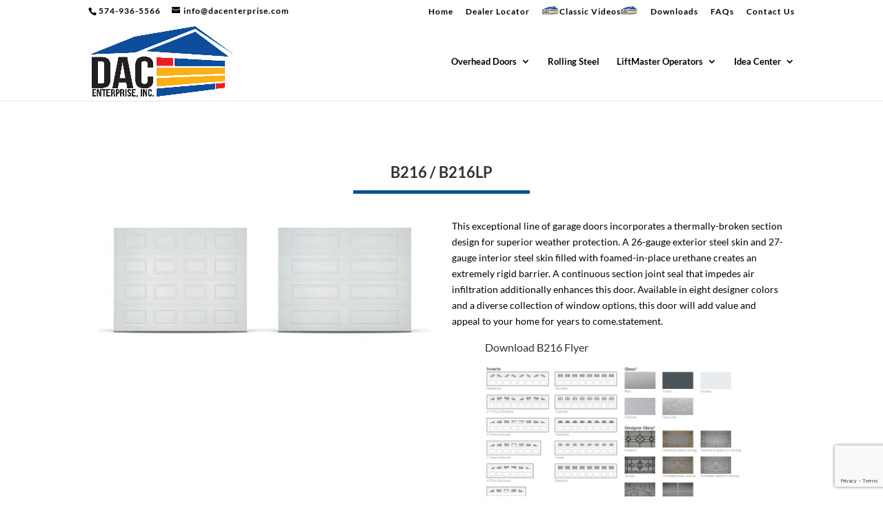

--- FILE ---
content_type: text/html; charset=utf-8
request_url: https://www.google.com/recaptcha/api2/anchor?ar=1&k=6LcDmYIUAAAAAC-XHUVeQ_PiJGwQzXMFs6AxYHCm&co=aHR0cHM6Ly9kYWNlbnRlcnByaXNlLmNvbTo0NDM.&hl=en&v=PoyoqOPhxBO7pBk68S4YbpHZ&size=invisible&anchor-ms=20000&execute-ms=30000&cb=31ftaeejxtr5
body_size: 48735
content:
<!DOCTYPE HTML><html dir="ltr" lang="en"><head><meta http-equiv="Content-Type" content="text/html; charset=UTF-8">
<meta http-equiv="X-UA-Compatible" content="IE=edge">
<title>reCAPTCHA</title>
<style type="text/css">
/* cyrillic-ext */
@font-face {
  font-family: 'Roboto';
  font-style: normal;
  font-weight: 400;
  font-stretch: 100%;
  src: url(//fonts.gstatic.com/s/roboto/v48/KFO7CnqEu92Fr1ME7kSn66aGLdTylUAMa3GUBHMdazTgWw.woff2) format('woff2');
  unicode-range: U+0460-052F, U+1C80-1C8A, U+20B4, U+2DE0-2DFF, U+A640-A69F, U+FE2E-FE2F;
}
/* cyrillic */
@font-face {
  font-family: 'Roboto';
  font-style: normal;
  font-weight: 400;
  font-stretch: 100%;
  src: url(//fonts.gstatic.com/s/roboto/v48/KFO7CnqEu92Fr1ME7kSn66aGLdTylUAMa3iUBHMdazTgWw.woff2) format('woff2');
  unicode-range: U+0301, U+0400-045F, U+0490-0491, U+04B0-04B1, U+2116;
}
/* greek-ext */
@font-face {
  font-family: 'Roboto';
  font-style: normal;
  font-weight: 400;
  font-stretch: 100%;
  src: url(//fonts.gstatic.com/s/roboto/v48/KFO7CnqEu92Fr1ME7kSn66aGLdTylUAMa3CUBHMdazTgWw.woff2) format('woff2');
  unicode-range: U+1F00-1FFF;
}
/* greek */
@font-face {
  font-family: 'Roboto';
  font-style: normal;
  font-weight: 400;
  font-stretch: 100%;
  src: url(//fonts.gstatic.com/s/roboto/v48/KFO7CnqEu92Fr1ME7kSn66aGLdTylUAMa3-UBHMdazTgWw.woff2) format('woff2');
  unicode-range: U+0370-0377, U+037A-037F, U+0384-038A, U+038C, U+038E-03A1, U+03A3-03FF;
}
/* math */
@font-face {
  font-family: 'Roboto';
  font-style: normal;
  font-weight: 400;
  font-stretch: 100%;
  src: url(//fonts.gstatic.com/s/roboto/v48/KFO7CnqEu92Fr1ME7kSn66aGLdTylUAMawCUBHMdazTgWw.woff2) format('woff2');
  unicode-range: U+0302-0303, U+0305, U+0307-0308, U+0310, U+0312, U+0315, U+031A, U+0326-0327, U+032C, U+032F-0330, U+0332-0333, U+0338, U+033A, U+0346, U+034D, U+0391-03A1, U+03A3-03A9, U+03B1-03C9, U+03D1, U+03D5-03D6, U+03F0-03F1, U+03F4-03F5, U+2016-2017, U+2034-2038, U+203C, U+2040, U+2043, U+2047, U+2050, U+2057, U+205F, U+2070-2071, U+2074-208E, U+2090-209C, U+20D0-20DC, U+20E1, U+20E5-20EF, U+2100-2112, U+2114-2115, U+2117-2121, U+2123-214F, U+2190, U+2192, U+2194-21AE, U+21B0-21E5, U+21F1-21F2, U+21F4-2211, U+2213-2214, U+2216-22FF, U+2308-230B, U+2310, U+2319, U+231C-2321, U+2336-237A, U+237C, U+2395, U+239B-23B7, U+23D0, U+23DC-23E1, U+2474-2475, U+25AF, U+25B3, U+25B7, U+25BD, U+25C1, U+25CA, U+25CC, U+25FB, U+266D-266F, U+27C0-27FF, U+2900-2AFF, U+2B0E-2B11, U+2B30-2B4C, U+2BFE, U+3030, U+FF5B, U+FF5D, U+1D400-1D7FF, U+1EE00-1EEFF;
}
/* symbols */
@font-face {
  font-family: 'Roboto';
  font-style: normal;
  font-weight: 400;
  font-stretch: 100%;
  src: url(//fonts.gstatic.com/s/roboto/v48/KFO7CnqEu92Fr1ME7kSn66aGLdTylUAMaxKUBHMdazTgWw.woff2) format('woff2');
  unicode-range: U+0001-000C, U+000E-001F, U+007F-009F, U+20DD-20E0, U+20E2-20E4, U+2150-218F, U+2190, U+2192, U+2194-2199, U+21AF, U+21E6-21F0, U+21F3, U+2218-2219, U+2299, U+22C4-22C6, U+2300-243F, U+2440-244A, U+2460-24FF, U+25A0-27BF, U+2800-28FF, U+2921-2922, U+2981, U+29BF, U+29EB, U+2B00-2BFF, U+4DC0-4DFF, U+FFF9-FFFB, U+10140-1018E, U+10190-1019C, U+101A0, U+101D0-101FD, U+102E0-102FB, U+10E60-10E7E, U+1D2C0-1D2D3, U+1D2E0-1D37F, U+1F000-1F0FF, U+1F100-1F1AD, U+1F1E6-1F1FF, U+1F30D-1F30F, U+1F315, U+1F31C, U+1F31E, U+1F320-1F32C, U+1F336, U+1F378, U+1F37D, U+1F382, U+1F393-1F39F, U+1F3A7-1F3A8, U+1F3AC-1F3AF, U+1F3C2, U+1F3C4-1F3C6, U+1F3CA-1F3CE, U+1F3D4-1F3E0, U+1F3ED, U+1F3F1-1F3F3, U+1F3F5-1F3F7, U+1F408, U+1F415, U+1F41F, U+1F426, U+1F43F, U+1F441-1F442, U+1F444, U+1F446-1F449, U+1F44C-1F44E, U+1F453, U+1F46A, U+1F47D, U+1F4A3, U+1F4B0, U+1F4B3, U+1F4B9, U+1F4BB, U+1F4BF, U+1F4C8-1F4CB, U+1F4D6, U+1F4DA, U+1F4DF, U+1F4E3-1F4E6, U+1F4EA-1F4ED, U+1F4F7, U+1F4F9-1F4FB, U+1F4FD-1F4FE, U+1F503, U+1F507-1F50B, U+1F50D, U+1F512-1F513, U+1F53E-1F54A, U+1F54F-1F5FA, U+1F610, U+1F650-1F67F, U+1F687, U+1F68D, U+1F691, U+1F694, U+1F698, U+1F6AD, U+1F6B2, U+1F6B9-1F6BA, U+1F6BC, U+1F6C6-1F6CF, U+1F6D3-1F6D7, U+1F6E0-1F6EA, U+1F6F0-1F6F3, U+1F6F7-1F6FC, U+1F700-1F7FF, U+1F800-1F80B, U+1F810-1F847, U+1F850-1F859, U+1F860-1F887, U+1F890-1F8AD, U+1F8B0-1F8BB, U+1F8C0-1F8C1, U+1F900-1F90B, U+1F93B, U+1F946, U+1F984, U+1F996, U+1F9E9, U+1FA00-1FA6F, U+1FA70-1FA7C, U+1FA80-1FA89, U+1FA8F-1FAC6, U+1FACE-1FADC, U+1FADF-1FAE9, U+1FAF0-1FAF8, U+1FB00-1FBFF;
}
/* vietnamese */
@font-face {
  font-family: 'Roboto';
  font-style: normal;
  font-weight: 400;
  font-stretch: 100%;
  src: url(//fonts.gstatic.com/s/roboto/v48/KFO7CnqEu92Fr1ME7kSn66aGLdTylUAMa3OUBHMdazTgWw.woff2) format('woff2');
  unicode-range: U+0102-0103, U+0110-0111, U+0128-0129, U+0168-0169, U+01A0-01A1, U+01AF-01B0, U+0300-0301, U+0303-0304, U+0308-0309, U+0323, U+0329, U+1EA0-1EF9, U+20AB;
}
/* latin-ext */
@font-face {
  font-family: 'Roboto';
  font-style: normal;
  font-weight: 400;
  font-stretch: 100%;
  src: url(//fonts.gstatic.com/s/roboto/v48/KFO7CnqEu92Fr1ME7kSn66aGLdTylUAMa3KUBHMdazTgWw.woff2) format('woff2');
  unicode-range: U+0100-02BA, U+02BD-02C5, U+02C7-02CC, U+02CE-02D7, U+02DD-02FF, U+0304, U+0308, U+0329, U+1D00-1DBF, U+1E00-1E9F, U+1EF2-1EFF, U+2020, U+20A0-20AB, U+20AD-20C0, U+2113, U+2C60-2C7F, U+A720-A7FF;
}
/* latin */
@font-face {
  font-family: 'Roboto';
  font-style: normal;
  font-weight: 400;
  font-stretch: 100%;
  src: url(//fonts.gstatic.com/s/roboto/v48/KFO7CnqEu92Fr1ME7kSn66aGLdTylUAMa3yUBHMdazQ.woff2) format('woff2');
  unicode-range: U+0000-00FF, U+0131, U+0152-0153, U+02BB-02BC, U+02C6, U+02DA, U+02DC, U+0304, U+0308, U+0329, U+2000-206F, U+20AC, U+2122, U+2191, U+2193, U+2212, U+2215, U+FEFF, U+FFFD;
}
/* cyrillic-ext */
@font-face {
  font-family: 'Roboto';
  font-style: normal;
  font-weight: 500;
  font-stretch: 100%;
  src: url(//fonts.gstatic.com/s/roboto/v48/KFO7CnqEu92Fr1ME7kSn66aGLdTylUAMa3GUBHMdazTgWw.woff2) format('woff2');
  unicode-range: U+0460-052F, U+1C80-1C8A, U+20B4, U+2DE0-2DFF, U+A640-A69F, U+FE2E-FE2F;
}
/* cyrillic */
@font-face {
  font-family: 'Roboto';
  font-style: normal;
  font-weight: 500;
  font-stretch: 100%;
  src: url(//fonts.gstatic.com/s/roboto/v48/KFO7CnqEu92Fr1ME7kSn66aGLdTylUAMa3iUBHMdazTgWw.woff2) format('woff2');
  unicode-range: U+0301, U+0400-045F, U+0490-0491, U+04B0-04B1, U+2116;
}
/* greek-ext */
@font-face {
  font-family: 'Roboto';
  font-style: normal;
  font-weight: 500;
  font-stretch: 100%;
  src: url(//fonts.gstatic.com/s/roboto/v48/KFO7CnqEu92Fr1ME7kSn66aGLdTylUAMa3CUBHMdazTgWw.woff2) format('woff2');
  unicode-range: U+1F00-1FFF;
}
/* greek */
@font-face {
  font-family: 'Roboto';
  font-style: normal;
  font-weight: 500;
  font-stretch: 100%;
  src: url(//fonts.gstatic.com/s/roboto/v48/KFO7CnqEu92Fr1ME7kSn66aGLdTylUAMa3-UBHMdazTgWw.woff2) format('woff2');
  unicode-range: U+0370-0377, U+037A-037F, U+0384-038A, U+038C, U+038E-03A1, U+03A3-03FF;
}
/* math */
@font-face {
  font-family: 'Roboto';
  font-style: normal;
  font-weight: 500;
  font-stretch: 100%;
  src: url(//fonts.gstatic.com/s/roboto/v48/KFO7CnqEu92Fr1ME7kSn66aGLdTylUAMawCUBHMdazTgWw.woff2) format('woff2');
  unicode-range: U+0302-0303, U+0305, U+0307-0308, U+0310, U+0312, U+0315, U+031A, U+0326-0327, U+032C, U+032F-0330, U+0332-0333, U+0338, U+033A, U+0346, U+034D, U+0391-03A1, U+03A3-03A9, U+03B1-03C9, U+03D1, U+03D5-03D6, U+03F0-03F1, U+03F4-03F5, U+2016-2017, U+2034-2038, U+203C, U+2040, U+2043, U+2047, U+2050, U+2057, U+205F, U+2070-2071, U+2074-208E, U+2090-209C, U+20D0-20DC, U+20E1, U+20E5-20EF, U+2100-2112, U+2114-2115, U+2117-2121, U+2123-214F, U+2190, U+2192, U+2194-21AE, U+21B0-21E5, U+21F1-21F2, U+21F4-2211, U+2213-2214, U+2216-22FF, U+2308-230B, U+2310, U+2319, U+231C-2321, U+2336-237A, U+237C, U+2395, U+239B-23B7, U+23D0, U+23DC-23E1, U+2474-2475, U+25AF, U+25B3, U+25B7, U+25BD, U+25C1, U+25CA, U+25CC, U+25FB, U+266D-266F, U+27C0-27FF, U+2900-2AFF, U+2B0E-2B11, U+2B30-2B4C, U+2BFE, U+3030, U+FF5B, U+FF5D, U+1D400-1D7FF, U+1EE00-1EEFF;
}
/* symbols */
@font-face {
  font-family: 'Roboto';
  font-style: normal;
  font-weight: 500;
  font-stretch: 100%;
  src: url(//fonts.gstatic.com/s/roboto/v48/KFO7CnqEu92Fr1ME7kSn66aGLdTylUAMaxKUBHMdazTgWw.woff2) format('woff2');
  unicode-range: U+0001-000C, U+000E-001F, U+007F-009F, U+20DD-20E0, U+20E2-20E4, U+2150-218F, U+2190, U+2192, U+2194-2199, U+21AF, U+21E6-21F0, U+21F3, U+2218-2219, U+2299, U+22C4-22C6, U+2300-243F, U+2440-244A, U+2460-24FF, U+25A0-27BF, U+2800-28FF, U+2921-2922, U+2981, U+29BF, U+29EB, U+2B00-2BFF, U+4DC0-4DFF, U+FFF9-FFFB, U+10140-1018E, U+10190-1019C, U+101A0, U+101D0-101FD, U+102E0-102FB, U+10E60-10E7E, U+1D2C0-1D2D3, U+1D2E0-1D37F, U+1F000-1F0FF, U+1F100-1F1AD, U+1F1E6-1F1FF, U+1F30D-1F30F, U+1F315, U+1F31C, U+1F31E, U+1F320-1F32C, U+1F336, U+1F378, U+1F37D, U+1F382, U+1F393-1F39F, U+1F3A7-1F3A8, U+1F3AC-1F3AF, U+1F3C2, U+1F3C4-1F3C6, U+1F3CA-1F3CE, U+1F3D4-1F3E0, U+1F3ED, U+1F3F1-1F3F3, U+1F3F5-1F3F7, U+1F408, U+1F415, U+1F41F, U+1F426, U+1F43F, U+1F441-1F442, U+1F444, U+1F446-1F449, U+1F44C-1F44E, U+1F453, U+1F46A, U+1F47D, U+1F4A3, U+1F4B0, U+1F4B3, U+1F4B9, U+1F4BB, U+1F4BF, U+1F4C8-1F4CB, U+1F4D6, U+1F4DA, U+1F4DF, U+1F4E3-1F4E6, U+1F4EA-1F4ED, U+1F4F7, U+1F4F9-1F4FB, U+1F4FD-1F4FE, U+1F503, U+1F507-1F50B, U+1F50D, U+1F512-1F513, U+1F53E-1F54A, U+1F54F-1F5FA, U+1F610, U+1F650-1F67F, U+1F687, U+1F68D, U+1F691, U+1F694, U+1F698, U+1F6AD, U+1F6B2, U+1F6B9-1F6BA, U+1F6BC, U+1F6C6-1F6CF, U+1F6D3-1F6D7, U+1F6E0-1F6EA, U+1F6F0-1F6F3, U+1F6F7-1F6FC, U+1F700-1F7FF, U+1F800-1F80B, U+1F810-1F847, U+1F850-1F859, U+1F860-1F887, U+1F890-1F8AD, U+1F8B0-1F8BB, U+1F8C0-1F8C1, U+1F900-1F90B, U+1F93B, U+1F946, U+1F984, U+1F996, U+1F9E9, U+1FA00-1FA6F, U+1FA70-1FA7C, U+1FA80-1FA89, U+1FA8F-1FAC6, U+1FACE-1FADC, U+1FADF-1FAE9, U+1FAF0-1FAF8, U+1FB00-1FBFF;
}
/* vietnamese */
@font-face {
  font-family: 'Roboto';
  font-style: normal;
  font-weight: 500;
  font-stretch: 100%;
  src: url(//fonts.gstatic.com/s/roboto/v48/KFO7CnqEu92Fr1ME7kSn66aGLdTylUAMa3OUBHMdazTgWw.woff2) format('woff2');
  unicode-range: U+0102-0103, U+0110-0111, U+0128-0129, U+0168-0169, U+01A0-01A1, U+01AF-01B0, U+0300-0301, U+0303-0304, U+0308-0309, U+0323, U+0329, U+1EA0-1EF9, U+20AB;
}
/* latin-ext */
@font-face {
  font-family: 'Roboto';
  font-style: normal;
  font-weight: 500;
  font-stretch: 100%;
  src: url(//fonts.gstatic.com/s/roboto/v48/KFO7CnqEu92Fr1ME7kSn66aGLdTylUAMa3KUBHMdazTgWw.woff2) format('woff2');
  unicode-range: U+0100-02BA, U+02BD-02C5, U+02C7-02CC, U+02CE-02D7, U+02DD-02FF, U+0304, U+0308, U+0329, U+1D00-1DBF, U+1E00-1E9F, U+1EF2-1EFF, U+2020, U+20A0-20AB, U+20AD-20C0, U+2113, U+2C60-2C7F, U+A720-A7FF;
}
/* latin */
@font-face {
  font-family: 'Roboto';
  font-style: normal;
  font-weight: 500;
  font-stretch: 100%;
  src: url(//fonts.gstatic.com/s/roboto/v48/KFO7CnqEu92Fr1ME7kSn66aGLdTylUAMa3yUBHMdazQ.woff2) format('woff2');
  unicode-range: U+0000-00FF, U+0131, U+0152-0153, U+02BB-02BC, U+02C6, U+02DA, U+02DC, U+0304, U+0308, U+0329, U+2000-206F, U+20AC, U+2122, U+2191, U+2193, U+2212, U+2215, U+FEFF, U+FFFD;
}
/* cyrillic-ext */
@font-face {
  font-family: 'Roboto';
  font-style: normal;
  font-weight: 900;
  font-stretch: 100%;
  src: url(//fonts.gstatic.com/s/roboto/v48/KFO7CnqEu92Fr1ME7kSn66aGLdTylUAMa3GUBHMdazTgWw.woff2) format('woff2');
  unicode-range: U+0460-052F, U+1C80-1C8A, U+20B4, U+2DE0-2DFF, U+A640-A69F, U+FE2E-FE2F;
}
/* cyrillic */
@font-face {
  font-family: 'Roboto';
  font-style: normal;
  font-weight: 900;
  font-stretch: 100%;
  src: url(//fonts.gstatic.com/s/roboto/v48/KFO7CnqEu92Fr1ME7kSn66aGLdTylUAMa3iUBHMdazTgWw.woff2) format('woff2');
  unicode-range: U+0301, U+0400-045F, U+0490-0491, U+04B0-04B1, U+2116;
}
/* greek-ext */
@font-face {
  font-family: 'Roboto';
  font-style: normal;
  font-weight: 900;
  font-stretch: 100%;
  src: url(//fonts.gstatic.com/s/roboto/v48/KFO7CnqEu92Fr1ME7kSn66aGLdTylUAMa3CUBHMdazTgWw.woff2) format('woff2');
  unicode-range: U+1F00-1FFF;
}
/* greek */
@font-face {
  font-family: 'Roboto';
  font-style: normal;
  font-weight: 900;
  font-stretch: 100%;
  src: url(//fonts.gstatic.com/s/roboto/v48/KFO7CnqEu92Fr1ME7kSn66aGLdTylUAMa3-UBHMdazTgWw.woff2) format('woff2');
  unicode-range: U+0370-0377, U+037A-037F, U+0384-038A, U+038C, U+038E-03A1, U+03A3-03FF;
}
/* math */
@font-face {
  font-family: 'Roboto';
  font-style: normal;
  font-weight: 900;
  font-stretch: 100%;
  src: url(//fonts.gstatic.com/s/roboto/v48/KFO7CnqEu92Fr1ME7kSn66aGLdTylUAMawCUBHMdazTgWw.woff2) format('woff2');
  unicode-range: U+0302-0303, U+0305, U+0307-0308, U+0310, U+0312, U+0315, U+031A, U+0326-0327, U+032C, U+032F-0330, U+0332-0333, U+0338, U+033A, U+0346, U+034D, U+0391-03A1, U+03A3-03A9, U+03B1-03C9, U+03D1, U+03D5-03D6, U+03F0-03F1, U+03F4-03F5, U+2016-2017, U+2034-2038, U+203C, U+2040, U+2043, U+2047, U+2050, U+2057, U+205F, U+2070-2071, U+2074-208E, U+2090-209C, U+20D0-20DC, U+20E1, U+20E5-20EF, U+2100-2112, U+2114-2115, U+2117-2121, U+2123-214F, U+2190, U+2192, U+2194-21AE, U+21B0-21E5, U+21F1-21F2, U+21F4-2211, U+2213-2214, U+2216-22FF, U+2308-230B, U+2310, U+2319, U+231C-2321, U+2336-237A, U+237C, U+2395, U+239B-23B7, U+23D0, U+23DC-23E1, U+2474-2475, U+25AF, U+25B3, U+25B7, U+25BD, U+25C1, U+25CA, U+25CC, U+25FB, U+266D-266F, U+27C0-27FF, U+2900-2AFF, U+2B0E-2B11, U+2B30-2B4C, U+2BFE, U+3030, U+FF5B, U+FF5D, U+1D400-1D7FF, U+1EE00-1EEFF;
}
/* symbols */
@font-face {
  font-family: 'Roboto';
  font-style: normal;
  font-weight: 900;
  font-stretch: 100%;
  src: url(//fonts.gstatic.com/s/roboto/v48/KFO7CnqEu92Fr1ME7kSn66aGLdTylUAMaxKUBHMdazTgWw.woff2) format('woff2');
  unicode-range: U+0001-000C, U+000E-001F, U+007F-009F, U+20DD-20E0, U+20E2-20E4, U+2150-218F, U+2190, U+2192, U+2194-2199, U+21AF, U+21E6-21F0, U+21F3, U+2218-2219, U+2299, U+22C4-22C6, U+2300-243F, U+2440-244A, U+2460-24FF, U+25A0-27BF, U+2800-28FF, U+2921-2922, U+2981, U+29BF, U+29EB, U+2B00-2BFF, U+4DC0-4DFF, U+FFF9-FFFB, U+10140-1018E, U+10190-1019C, U+101A0, U+101D0-101FD, U+102E0-102FB, U+10E60-10E7E, U+1D2C0-1D2D3, U+1D2E0-1D37F, U+1F000-1F0FF, U+1F100-1F1AD, U+1F1E6-1F1FF, U+1F30D-1F30F, U+1F315, U+1F31C, U+1F31E, U+1F320-1F32C, U+1F336, U+1F378, U+1F37D, U+1F382, U+1F393-1F39F, U+1F3A7-1F3A8, U+1F3AC-1F3AF, U+1F3C2, U+1F3C4-1F3C6, U+1F3CA-1F3CE, U+1F3D4-1F3E0, U+1F3ED, U+1F3F1-1F3F3, U+1F3F5-1F3F7, U+1F408, U+1F415, U+1F41F, U+1F426, U+1F43F, U+1F441-1F442, U+1F444, U+1F446-1F449, U+1F44C-1F44E, U+1F453, U+1F46A, U+1F47D, U+1F4A3, U+1F4B0, U+1F4B3, U+1F4B9, U+1F4BB, U+1F4BF, U+1F4C8-1F4CB, U+1F4D6, U+1F4DA, U+1F4DF, U+1F4E3-1F4E6, U+1F4EA-1F4ED, U+1F4F7, U+1F4F9-1F4FB, U+1F4FD-1F4FE, U+1F503, U+1F507-1F50B, U+1F50D, U+1F512-1F513, U+1F53E-1F54A, U+1F54F-1F5FA, U+1F610, U+1F650-1F67F, U+1F687, U+1F68D, U+1F691, U+1F694, U+1F698, U+1F6AD, U+1F6B2, U+1F6B9-1F6BA, U+1F6BC, U+1F6C6-1F6CF, U+1F6D3-1F6D7, U+1F6E0-1F6EA, U+1F6F0-1F6F3, U+1F6F7-1F6FC, U+1F700-1F7FF, U+1F800-1F80B, U+1F810-1F847, U+1F850-1F859, U+1F860-1F887, U+1F890-1F8AD, U+1F8B0-1F8BB, U+1F8C0-1F8C1, U+1F900-1F90B, U+1F93B, U+1F946, U+1F984, U+1F996, U+1F9E9, U+1FA00-1FA6F, U+1FA70-1FA7C, U+1FA80-1FA89, U+1FA8F-1FAC6, U+1FACE-1FADC, U+1FADF-1FAE9, U+1FAF0-1FAF8, U+1FB00-1FBFF;
}
/* vietnamese */
@font-face {
  font-family: 'Roboto';
  font-style: normal;
  font-weight: 900;
  font-stretch: 100%;
  src: url(//fonts.gstatic.com/s/roboto/v48/KFO7CnqEu92Fr1ME7kSn66aGLdTylUAMa3OUBHMdazTgWw.woff2) format('woff2');
  unicode-range: U+0102-0103, U+0110-0111, U+0128-0129, U+0168-0169, U+01A0-01A1, U+01AF-01B0, U+0300-0301, U+0303-0304, U+0308-0309, U+0323, U+0329, U+1EA0-1EF9, U+20AB;
}
/* latin-ext */
@font-face {
  font-family: 'Roboto';
  font-style: normal;
  font-weight: 900;
  font-stretch: 100%;
  src: url(//fonts.gstatic.com/s/roboto/v48/KFO7CnqEu92Fr1ME7kSn66aGLdTylUAMa3KUBHMdazTgWw.woff2) format('woff2');
  unicode-range: U+0100-02BA, U+02BD-02C5, U+02C7-02CC, U+02CE-02D7, U+02DD-02FF, U+0304, U+0308, U+0329, U+1D00-1DBF, U+1E00-1E9F, U+1EF2-1EFF, U+2020, U+20A0-20AB, U+20AD-20C0, U+2113, U+2C60-2C7F, U+A720-A7FF;
}
/* latin */
@font-face {
  font-family: 'Roboto';
  font-style: normal;
  font-weight: 900;
  font-stretch: 100%;
  src: url(//fonts.gstatic.com/s/roboto/v48/KFO7CnqEu92Fr1ME7kSn66aGLdTylUAMa3yUBHMdazQ.woff2) format('woff2');
  unicode-range: U+0000-00FF, U+0131, U+0152-0153, U+02BB-02BC, U+02C6, U+02DA, U+02DC, U+0304, U+0308, U+0329, U+2000-206F, U+20AC, U+2122, U+2191, U+2193, U+2212, U+2215, U+FEFF, U+FFFD;
}

</style>
<link rel="stylesheet" type="text/css" href="https://www.gstatic.com/recaptcha/releases/PoyoqOPhxBO7pBk68S4YbpHZ/styles__ltr.css">
<script nonce="IHlTAa2M4-FbE5zZ_aeA0g" type="text/javascript">window['__recaptcha_api'] = 'https://www.google.com/recaptcha/api2/';</script>
<script type="text/javascript" src="https://www.gstatic.com/recaptcha/releases/PoyoqOPhxBO7pBk68S4YbpHZ/recaptcha__en.js" nonce="IHlTAa2M4-FbE5zZ_aeA0g">
      
    </script></head>
<body><div id="rc-anchor-alert" class="rc-anchor-alert"></div>
<input type="hidden" id="recaptcha-token" value="[base64]">
<script type="text/javascript" nonce="IHlTAa2M4-FbE5zZ_aeA0g">
      recaptcha.anchor.Main.init("[\x22ainput\x22,[\x22bgdata\x22,\x22\x22,\[base64]/[base64]/[base64]/[base64]/[base64]/[base64]/KGcoTywyNTMsTy5PKSxVRyhPLEMpKTpnKE8sMjUzLEMpLE8pKSxsKSksTykpfSxieT1mdW5jdGlvbihDLE8sdSxsKXtmb3IobD0odT1SKEMpLDApO08+MDtPLS0pbD1sPDw4fFooQyk7ZyhDLHUsbCl9LFVHPWZ1bmN0aW9uKEMsTyl7Qy5pLmxlbmd0aD4xMDQ/[base64]/[base64]/[base64]/[base64]/[base64]/[base64]/[base64]\\u003d\x22,\[base64]\x22,\x22InzCgGE3wqbDtGPDlsKNw5jCpV0Dw7DCqgsvwp3Cr8OiwpLDtsKmD1HCgMKmEgYbwokbwpVZwqrDhGjCrC/DvFVUV8KVw5YTfcKqwoIwXWvDlsOSPCBCNMKIw7LDtB3CuhY7FH96w6DCqMOYX8OQw5xmwrxIwoYLw7FYbsKsw6TDn8OpIivDrMO/wonClsO3LFPCi8Kxwr/CtH/[base64]/Dp8OYNMKgwqZEwo3Ci8Odw5vDlgwaGk3DrWcEwonCqsKuS8KTwpTDoyzCkcKewrrDt8KNOUrCrMOiPEkAw60pCEzCrcOXw63DiMOvKVNcw6I7w5nDuU9Ow40MXlrChS9nw5/DlGHDpgHDu8KXUCHDvcO4wrbDjsKRw6AoXyArw68bGcOMR8OECXPCgMKjwqfCkMOOIMOEwrM3HcOKwrPCtcKqw7pmIcKUUcKiQwXCq8OywoU+wodswq/Dn1HCp8Oow7PCrznDlcKzwo/DmMK1IsOxdW5Sw7/CvDo4fsKxwoHDl8KJw4rClsKZWcKTw4/DhsKyNcOPwqjDocK2wr3Ds34pP1clw6HChgPCnHYEw7YLFiZHwqc5eMODwrwJwp/DlsKSKcKcBXZ5ZWPCq8OcFR9Vc8Kqwrg+GMO6w53DmXkrbcKqAcOpw6bDmD3DssO1w5pcF8Obw5DDmiZtwoLChsOowqc6MTVIesO7WRDCnGwbwqYow5PCsDDCigjDmMK4w4U3wrPDpmTCsMKDw4HClhjDhcKLY8OIw48VUVLClcK1QwcowqNpw6jCuMK0w6/Dt8O2d8KywrhPfjLDosOUScKqR8O0aMO7wofCiTXChMK5w5PCvVlEHFMKw4NeVwfCgcKrEXlmMWFIw5NJw67Cn8OcPC3CkcOPOHrDqsO7w43Cm1XCp8KcdMKLf8K2wrdBwqg7w4/DuhvClmvCpcKow6l7UGddI8KFworDnkLDncKLKC3DsUEwwobCsMOLwpgAwrXCmMONwr/DgzfDhmo0WmHCkRUHJcKXXMOSw70IXcK0SMOzE3kfw63CoMOGSg/CgcK3wr4/X3zDg8Oww45cwrEzIcOfKcKMHizCs01sDsKBw7XDhC9sTsOlJMO+w7A7TcOHwqAGP2ARwrsJJHjCucO/w6BfaznCgChlDC/Dig8tDcOawqfCkSELw67DsMK0w7BVIMKfw6TDgMOCN8Kvw5XDtQHDnygzfsKqwr0Lw5deGsO1wqERPsKiw4TCrEFiLmfDgQ4tZU9tw6rCu3fCr8KIw4PCv2dLFcKcSzjCom7DiQbCkg/DiyzDicKfw6jDhRZXwqQtDMO6wqjCmGzCj8OoY8OBw7/[base64]/T2vChhrDgsOLwqnDqsKyd8Kbw4U9HBPCqGcUVzvDh1hjc8O7AsO+Bz/CrVLDjSbCoWzDizXCqMO7GHh0wqrDpcOuECXCksK7XcOlwqUuwpHDvcO0wr/[base64]/fMOfJcOew5rDjcKoMMKfw4plw4HDqA/[base64]/wpDDpRjDu8KPw7jCoEHDosOuNzbCpcKVwpbDsyXDkhPDrFgdw7Q/NsO6dMOhwovCjhnCgcODw6dJT8KUw6PCssKeY1w3wojDui3CqsK2wopcwp0/F8KxAsKsJMORSRg3wqFTMcKywq7Cp3/CmjVOwpPCgsK0H8OKw40SQ8KJQDQgwqlTwrUcWsKtNMKeXMOqe0BywrPCvsOFAWI5Smh+HUhdbUXDqnMuHcO1asOZwp/[base64]/J8OEw5fCmz4JNTnCnz4IwrrDlsK/ScOrZ8KwFMKfw47Dt1/CicO2woTCncKYF1ZJwpHCqMOdwq3CvzogasO/[base64]/CjybCq8KkXF1LwpVJw6MewpHDvMONXwd1wrwaw59BWsK5c8OPccORXGB1WMKXMxXDm8KMW8KpchxXwrzDjMOuw7XDjMKiElURw5kXBhDDrUHDl8OsDMK3w7PDgDXDnMOqw514w6UywqFIwqdtw73CjRZyw4U/QQVSwqXDh8KhwqzCu8KAwpLDs8OVw54VbWE/C8Kpw5ARSVVeQSIACQHDkMK8woNCDMOxw4FucMOFBBfCsRLDuMO2wpnDsUMvw5nCkTdZMsKZw5/[base64]/CksOVC1xJw6xpw5fDksKOw49INBHCkcOqIGxSFXkdIcKvwrtPwqxbLTBqw4h/wpnCosOpw4DDjMO6wp9kbcKbw6Z0w4PDhcKHw4xVRMO7RgvDisOiwotBDMK9w7PCmMOWWcKXw7tQw5RMw7FIw4XDhcOcw5cGw7PDl3nDtnV4w4zDihLDqh5HTzXCml3CkMKJwovCv17Dn8K2w7XCtE/[base64]/DjC7Do8OfworDhw/Do3HCtsOIwp5+w4FfwopiwoHCkMOnw7TCiCBgwq1/eEPCmsKywqJHAyNZemQ5VWDDocKTSC4eNSBlSsOkGsOSJsKecRzCjMOiKg3DhsKXKsKew4XCpT13EmADwqYiXMOcwrPCkAN7DcK+b3TDgsOQwpNEw7A6dsOKDwvDvyTCowgXw4knw7/DjsKUw4vCu3wyI1p4c8OCB8OSE8Olw7jDuThNwqLCjcOceSwlZMOyQcKCwrbDhsO5LjfDqsKEw5YUw4QqSQTDusKPbyPCpGlQw6zCr8KCWcKbwpjCuXs+w4PCksKeX8OsccOOwrgwd0LCgRJocHxFw4PCq3EjfcKtwpPCgmXDiMO/[base64]/ClyN+w5vCqcKVQSfDl8O2wpI2I8KpAWHDlk/DpcOdw6LDmTLDmcKXfgrDoxzDoBUoVMK3w6QBw7wHwq0zwpVQw69+Tn9rIAJNccKHw5TDkcK9TXDClUjCsMOSw4JZwpTCj8KJCxHCpH5KIcOIGcOCIR/DiHlxBMOABCzCn3HDo2oZwopJfnbDi3BWw4w/[base64]/Cr0vChsOuNDXCrwZSVMObYgDDgy4TYsK4w6BILWR+B8Ksw7lyJ8OfIsK8WidHLn/CicODT8O7SmjCq8OpPzfCogLCuGs1w6/[base64]/CsMKwAMO9UsOVOMOWH0bDhE9EZV7DmsK5wot0FMOLw4TDiMKRY3/CuRjDlcOgE8OzwqYzwrPClMOgwoDDmMKqW8ORw5/[base64]/DucOKwpN/[base64]/DrFfCmMKhXsOkwpIICcKkNMOLwpLCn1Q8bEEZP8KWw7srwqU6wpt1w57DnDbDpsKxw5Qmwo3Cu2Acwoo/[base64]/Dp8OUw6DDl3w6VVUwwpU4HMKcAMKqah/[base64]/ClXkHbsK4wrLDqsOWRXsPworDiMKfP1nCh28AYy/Cgj0lacOEWCzDtAgPZHzCg8KQdzPCt2AywrJ7EcOOXsKewoLCu8O3wqlNwp/[base64]/w7vDssOCNkHDok/CglTDiMKABMOHOGp7Yh85wofCrQMFw5DCqMOhZMOOw4rDlGM8w6BbVcKfwrFEHm9PHQrCmH7Dn2FmW8Knw45WUcO4wqYPXwDCvXcXworDhsK3PMKZecK8B8OLwoLCp8KNw6sTwp5jRcOTWlbDiW9bw7zDrxPDvRQEw6ABBMO9wr1JwqvDnMOMwqhzUTg7w6LCrMO6dS/CucOSecOew5EZw50NL8O9GMO5OcKPw4UsOMOKUDDDilddQ1gHwobDpmovwo/Dk8KfXcKDVcOjwovCosKlEF3CjcK8G0duwoLCgsOsMMOeK2HCkMOMVxPCgcOCwrI4w4t/wrDCm8KNWGFwC8OoXnHCgXBjJcKnDRzCj8OXwqVuSwDChwHCkkLCpjLDmjAow5x0w4XCo3bCgRVAdMO4QS5zw4nCkMOtO0LCsBrCmcO+w4YPwp4Xwq4kQTnCmz/CvcKMw69wwpIJa3QVw6sfNcOBbMO5esOIw7Ruw5/Dpiw/[base64]/wqE3KMKnwpgRHwPCp0zCoMKew4ZEQMKLKcOtwoPCq8KYw70iFsKFdsOgYcKfw4o/X8OaR1kgDMKGLRPDksK6wrFcF8OAOybDmMKvwqvDrcKLw6RbQ0woDR1awrLCuXJkw68ldSLDtwPCm8OWKsO0w7vCqgx/f2/CuFHDskvDl8OlHsKcw7rDhhrDqnPDgMO2MVgya8KGFcKpRyZlLRV5wpDCjFFAw5rClMKbwpEsw5jCosOWw4cLSAgaJcKVwq7Dp0w3RcOnZxd/Ozgmwo0/IsORw7HDvwZlZF5tU8K9wpACwoNBwobDgcKCwqNcdMOWM8OvEy/[base64]/[base64]/DiMKfJcK2Yx5Cwp7CtMOrd8Kzw65jwqpYdAR5w5TDqDcoB8KrB8KpX0E0wp0Tw4nCscOCZsOww6dgMcO3DsKgRD5lwqPDn8KCLsKrPcKmd8OLZMO8YcK7GkMdHcKtwrsPw5nCu8Kbw6xnPx7CjMOMw5nDtzpEL0kqwrnCnmALw47Dtm3DlcKuwow3Qy/CtsKQHAbDhsO5UUTCjRHDhwNudsKyw6/Dk8KDwrB5LsKMYMK5wqMbw7PCi25CY8OtDsOkRCsww6TDj1YQwoU5KsK2Q8OsN3XDtx0VMcKXworDrWTCjcOzb8OsfkluC1M0w41ndwzDtHZow57DoybDgExaMHXDsi/DhMOBw6U8w5rDr8KgDsOLRn9edMOFwpUAM2rDrsKoHcKkwo/CvyxjLcOow5k2M8KLwqZFVmUjw6p6wrjDsxNnVcOKw6HDrMOdGcK3wqVKwr83wpF+w4JvdCwJwpPCs8KvVCzCmzMHVcKtLcO/K8K9w4UODC/DjMOlw5/DtMKOw6bCvzTCmGXDhg3DkHfCvz7CpcKPwozDiULCv3tKQcOJw7XCpDbCiB/Ds3czw6kZwpXCtsKPw5PDg2YqccOGw67Dn8O3acO+w5/Dq8KFw4jCmjpUw41JwrJcw7pSwo7ClT1xw4pUC1jDkcOHLzPDi2rCo8OPEMOuw6xdwoU6IsK3wprDoMKaVEHCiAdpPAPDv0V+wq4Pwp3Dh0oFECDDmUY6XcO5TH4ww69RE25JwpvDjsOoJk16wr96w55Pw7gCO8Otc8Ozw4nCmsKaw6/[base64]/DqgJWZFl5N8O/RyzCrMKGwozCgMKge17Cow5qFcOKwqMfBynDqMO3wqoMLnIwbMOuw4HDnibDrcOFwrcSYkXCmF5Uw5xWwr9zH8OoMiLDrVLDqsOswp85w4ZcIBPDtsKMQkrDpsOqw5zCqsKnawVzEcOKwoDDsmNKWHs4w4s2EWzDilPDmjxRccOLw71Hw5/[base64]/[base64]/DuV3Dizc5LsKEFcOidRvDocKEGHAuw67CnjDCv0kIwrXDosKxw64CwrvCr8OeNcKuOMOYBsOawrtvGX3CuDVleAXDusOeVR5cI8K2wp03wqcAVsOww7RKw6tewpZsRsOaGcK/[base64]/CuMKqwotHTXPCqCnCoz8pw7rDpjIAwpHDrlYuwq3CnUIjw67CqDxBwooiw4EgwrtFwo5Vw5YzcsKywr7CvhbCt8OyGMOXUMK6wpvDkg4geHIPHcKuw5vDncO7AcKLwrJPwp0cDi5vwqzCpnM4w5HCqAB8w5XCmnxZw4Jww5rDiRc/wrlbw6/DucKpbmrDsCwPZcOfY8K0wp/Cl8OiYgscGsOUw4zCpHLDqMK6w5fDjsOlWcKuOxEcWwwYw4DDtWVjwpjDhcKNwoA+w78+wqjCtnzCmsOPQcKOwqp2dGEZC8OywqU/w4jCs8O7wo9kF8KULcO8SmfCvcKjw5rDpyTCg8K7RcOzQcO+DmZKei9Xwq9Nwptmw4XDvQLCgSkpBsOccS/Di1ciRMO+w4/CsWpLwqPCojdjbUjCvU/Dui8Sw6onBcKbXAxcwpQfKBc3wqvCnBTChsOKw75dc8OTWcKHOsKzw4UCAsOAw5bDiMO+O8Kuw5TCn8OJOX3DrsKhw74UN2zDoTLDiCchLMO6encPw53CtEjCn8OmM0XDnVxnw6NlwofCn8OWwrDCkMK5dyLCjxXCh8Kmw7HCgMORUcOcw6w0wobDv8K6LG54fSw/VMKSwonCqDPDsH/[base64]/[base64]/wpHDiMORwpxGwrjDisOUwq7CrVc+FcKUwrrCn8Kdw7tadsO4dUjCjsORDSPDpMKGasKgA1p8Qkxew5ENfGVBVcO4bMKwwrzCgMORw4c1dsKVSMKmGRd5EcKhwonDn2DDl1vCkHfCk3RvE8KNR8Oew5J3w6omwrlNA3rCgMKgZFTDm8KqbMO9w7BXw4c6HsK3w5/Cr8O1wrHDlQzDvMKhw4zCo8OrRGDCrX0GdcONw4nDpsKawrZOJFwRGhrCiQdhwrDCg1sSw4zCusOzw5/[base64]/Co8OtCnYZw6AXQcOjUCImbsOwwptneMKzw4XChH/[base64]/DtHM8wqhNY1zCjnLDpiQxw6HDi8KQQyxEw5x8HlnCpcOnw73CiT/CtmTDqRXCu8K2wqpxw59Pw47DsSrDusKXcMKxwoJMYm4Vw6cWwoRJTHJXPsKaw4gYw7/DvSNiw4PCrXDDhQ/ChzA1w5PCv8KMw7fCqCgKwopgw7RSGcOHwq/Cp8OPwoLCo8KMYUIKwpvCn8Kvfx3DjsO+w6kjw77DvsK8w6FTalfDusKkES/CnsKswp50KhZ8w5tiZMOlw5LCtcOWGlYUwr8QPMObwpl9GQprw5RHWWPDgsKmXQ/DtHB1Q8KIwqzCoMOew7DDgMOfw4Fyw5vDocK+wpMIw7vDicO1wozClcOUQRgVw63CosOfw7vDpQwQYwdAwpXDrcOxGCHDtiXCo8OTFEfCs8OER8KYwqPDoMOSw6/ChMKLwq1lw5QFwodHw5jDpH3CkHXDoFrCrsKQw5PDpQVXwohNQ8KTJcKMG8OawoHCs8K+bsO6woVyKDRUPcKlPcOuw5McwrRnV8Kiw7onTyoNw6pDBcKswrs+wobDsF1QSiXDl8OXwq/ChcOcDR7CrsOIwqtowrR+w74DCcO0bDREf8O+eMKNPMOaIx/CkWUkw6/DvlkNw5dQwo4Gw7DClmEKE8O7wrTDoFYCw5/Col/CscKBS0PDncOgahpBcwQ/CsK+wqrDiETCpsOmw5vDo3/DhMKzby7Dmi5TwqN9w4AxwoPClMKZwrsKA8KSSBfCgRTCrj3CsCXDrXkdw4DDkcKHGi1Kw64JUcOWwo4tZMOaRGdZEMOwMcOrGMO+woLDnF/[base64]/DsjjCiQt1woDDrsKGw7A0Mmgow5XCmkDDosK8JkUVw45FYMKGw5w2wrFmw6nDpFfDg25NwoE7wqYTw5LDmMOXwqHDlcOcw4cmNMOQw6HCmiPDnMO5VlnDpnnCtcOkGT3CksK4RE/CusOzwo8dCCA/woXDkjMuccOCCsOXwp/CmS3Cp8K3WsOswpfDmQhmJAbClx/DrsObwrRcwr7DlMOrwqTDqhfDm8KMw7rCqBQrw7/CuTfDi8KFITUTCgTDiMKPfh3DocOQwr8mw4jDjRkgw7Epw7vCpA7CpcOhw6HCrMOXPsOABMO0d8OsJcOCw6VhS8O1w6bDqmxkV8OJMMKfOMOSN8OMBV/[base64]/[base64]/CvBx7woLDhxI/[base64]/w5fDnBHCncK+wrR/clNAwp/[base64]/w4Rnwo7Dv8OQwphRI8OqB8KmwpXDpsKuw7ZtRXEcw650w53CsRzCqjYpeRoNaVfDtsKQCMKjwol+UsOREcKRECpSaMKnNTknw4FRwoRCOMOqdsO8w7vDuHfCt1BZQcKmw6vDkSwMZcK9NcO2diYSw6nChsOACHDDkcK/w6ICRh/DpcK6w5pbc8KvMVbDr1wtwrxTwpzDisO7XsO/wrfChMO/wr7CoXp3w4/CjcOpBDXDgsO+woN8LsOBKzQdf8KjXsOww5rDv0EHA8OidsOew4LCnCbCoMOTXcOpIEfCu8KFIsK9w6IhWjo2d8KZJcO3w7bCucOpwpFOeMK1W8Ovw4ppw77DpcKyHnzDjzAewq5SC35bw6TDjmTChcKRZ1BCwr0HCHjDusOxwr7Cr8Olwq3DncKNwp7DriQ8wr3Cj2/CksKlwpVcYxDDnsOIwrfCtcKmwqBvwpfDtgwEe0rDoz3Chn4uPX7Djylew5fDuAowDMK4GTh9JcOcw5zDlsKaw7XCm2oZesKWG8KePMOcw7oPIcKBAcK6wr/DmkfCrcOaw5B9wobCpx0cDULCpcO6wqtfPE0Pw5tHw7MJUMK5w5fCh3gww4MBYAzDrcO6w6lAw5PDmsKqGcKhWXRLJCdGfMO/[base64]/DvcOgw63Cs8Kqw6QfGsKoY8ORw4XDggxNB8Oaw5bDtsOew4RGwqbCgjgXfsK8TlwBDcOlwpgfB8OCS8OTBkHCinJBP8KPVTPChsOIIgTCkcK0wqfDssKLEsOiwq/DiGHCmsOXw5vDtTzDk3/CpsOUDsKAw4Q/Vx1LwosQBRAbw4vChsOLw7HDu8K9wrTCn8KvwqBXW8OZw4vCv8O6w7NgcCzDnlgpCF4Lw54xw45ewoLCs0zDvVkwODXDq8KXeVbCijDDi8KwDxvCicK8w6zCp8KhOXZxIHpEI8Kbw69WNQfDglYCw43DohxgwpQNwqDCsMKnfMOpw57CuMKbLE/[base64]/DrEHCgwUsw7zDvsKsw4DDqcOawoMDUsOOV8OSVsK6JHPCssKfA3l/[base64]/DosKNYg01aMK+V8O9cCPDjm4vwp/DpMOfwpYJKQvDjcK3PsK4HHjDj3vDnMKoREphAD7ChcKfwqkKwrQMOsOQDsOQwqHCucOTQVhxwpJAXsOoNMKRw53CpkRGEcK/wrs3GSAnIcODw6bCoG7DisOUw4HDgcKww5fChcKdI8KHaTAZdWHCoMKmwrshBcOPw6bCqWTCnMOYw6fCvsKKw7DDmMOtw67CtcKJwqQ6w7ZnwpfCvMKPY3rDmsKUBRJhwpcuJyIfw5jDuk/[base64]/[base64]/CvzPDiMO0LSfCpQQ1NE5bwofDscOfBMKsBcKpM0PCs8KXw50hfMKjdEdJR8KTEcKVTBzCoVPDmsOlwqnDksOvF8O0wo7DrcKSw5LDhkIRw54aw6QcE3s3YCZqwrXCj1DCrmHCmCrDkjTDiUnDiC3Ct8O+w6MBI2bDgXZvIMOGwoM/wq7DvcK3wpoRw6IUO8OgD8KLw75tWsKcwpzCl8Kaw64lw71Hw60gwrYVBsOXwrIUFBPCgwk0wo7DiDrCnsOtwqkrDVfCiGhOwoJOw6ZMI8OTZMK/wooDw4kNw4JIwoMRdFDCu3XCji3CvwZ0w6HDscOtW8Opw53Dm8ONwqfDksKOwp7DicOsw7jDl8OoKWwUV0pywobCvjBkesKtHcOmaMK/w4URw6LDgQh7w6siwrNOwpxAOWwNw7AxVTIfQsKaYcOcAHJ8w5vDhMKrw6vCrE1Ma8OScGfCnsOaTcKxZn/CmMKBwooyMsOud8KOw5l1SMKUW8Ouw6Rvw4gYwpLDrcOlwo/DiwvDnMKBw6hfGcKdP8KFZMKzTUbDlcOHRVVPaBBZw49+w6jDvsO8wp08w73CnwAxw6fCv8OEwrjDlsOdwr/[base64]/DlsKYT2NAw50eCmMBS2Vtw6fCvMOewqBFwqrCo8KZN8ODCsKNKA3DtcOsKsO9OcK6w7I6a3jCmMOlK8KKB8Opwq1nChtAw6/[base64]/DoCzDgDnCu8OvJ8O5S8K0IsO+RcOgX8KsBA5SQi/CpsO+IcO8wodXOxMvBMOpwr1BLcK2KMObFMKbwrjDi8OrwokpZcOMCCrChhTDg2LCtUvCo1Adwq8LQH0GdMKKwozDq3XDtnEOw5TCtlbCpcOkLsK6w7B8wqvDnsOCwqw9wqXDjcK6w4Few5FxwqXDlcOQw5jCqz3DmQ/Dn8O4cyPDjMKNEMO3wpnCsk3Ck8KDw48OacKIw4FKFsObRMO4woASDMOTw6XDu8OKBy3CtkfCokE2w7pTTW9MdgHDiWDDoMOvCQ4Sw4kswqUow73DvcKkwoodWcK+wqlVwoQTw6rCuRHDuC7CkMKQw6DCrFnChMOgw43CoyHCncKwQsKGEF3Cg2/CsQTDmcOQEAdDwrPDuMKpwrVsXFBbwq/DsyTDh8OccGfCssOcw4/DpcKRw67Cj8O4wqwowrbCin3CtBvDvFDDk8KoGj7DrMKFWcOpTsO+SE9Fw4/[base64]/DsGjDh1ZXCsKVIcOVw5LDoSvDscKoFsOeA1zCusOTAWZOZyXCjx7ClcOow4vDowPDsXlMw4hcfh4HLFBzXcKtw7/DnBLDkTDDrMO/wrQww59zwrg4ScKdMcOAw5VpIAUzYQ3DsVhCPcOxwoB/w6zCtsOjZ8OOwo3Cp8O3w5DDj8OXO8KZwrFtUsOCwpvClcOuwrvDrMOWw7U5KcKhccOMw7rDjMKSw5VywpXDncO1XTQJNSN1w7hcTHoOw5YZw6gLQynDgsKsw6Zcw5VUX3rCvsO+SErCqRoGwr7CrsK6dyPDjQEPw6vDlcKdw5/DmMKUw4lVwrViGFFTNsOfw6rCoDrCmXAKf3PDocK6esOew63DocKUw7nCjsK/w6TCr15xwqFQC8KNacOFwoTCnWw/w7w7RMKIdMO3w5XDicKJwpgCJcOUwqoVOMO9eA1/wpPCtMOZwqfCiStiYQhId8KYw5/DvzBRw65EXMOmwrx3RcKvw6zCo3V2wpsRwo5kwpwswrPClk/CqMKYBRnDoW/DpsODCmbChcKwID/ClcOxZWI0w47DsljDl8OPSsK+TRDCnMKjw6bDt8KXwqDDtF9fVVBGX8KOK1YTwpVafcOawrdkLzJHw6bCqU4LP2NHw7bDu8OCPsOSw5ZRwplQw6A4wrDDvnV/OxpePBNaLmzDtsOtQgU0D2rCskbDphPDrsO/HWMTMkYMOMKqwqvDggVIMDIjwpLCj8OjMsO/w4MJbMO+JlkPMkrCn8KhMhrCoBVeecKEw5fCncKQEMKgQ8OnaxjDisO6wr/DgTPDkkBibMKNwqfDq8O3w5Bow5pEw7XCk07DmwxIWcOuwpfCtMOVDFBMK8Kpw7pzw7fCp3PCvsO6SH0Dw7wEwptaCcKoSgowS8OEV8K4w6XCqh12w69VwqLDgDogwow6w4DDl8KwfcKtw4LDqjc+w6RINhMFw6vDv8Kgw5fDlMKEREnDqnzCscKsaB0vaH/Dk8KsPcOZVghoESwPOiHDk8OSHncvDU92wqHDhCXDocKLw6Rmw53CpWAYw7cQwpJQVnTDicOPF8Oow6XCvsKhbMKkc8OcKVFMZzJrIhl7wonCokbCv1kJOCPDtsKJPkbDv8KhRnPCgit6SMKsWDrCmsK5w7/Dth8hIsONTcOVwq8twqfChsOIaBMUwpjCm8KxwrJybXjDjsKIw48Vw7jCvcOUJcOrVDtXw7jCn8O5w4dFwrLCtH/DihQ0VcKpwos8H3o7HcKMBsO1wojDl8KPw4bDqsKqwrFbwr3CqsOeNMOvFMObQDfChsOPwo97wpUOwqAdbCXClyjCsmBYE8OHG1DDosKQJcK/ZnTCvsOlO8O6VHTDiMOgdgjCrjnDiMOOKMK8JBXDksK1Xk01LWp/T8OYJC4Vw6MNRMKmw7tewovCt1YowpnCq8Kmw4/DrMKlNcKBTx09eD5zdQfDiMOCIWFSFcOmfVLCpcOPwqHDuE9Ow6fCm8OJbhcswoodPcK2c8K3ahPCv8OHwpMrThrDnMOjbsOjwo85wozChw7CsxDDhQgAw5Q1wpnDvsOLwroFKGbDtsOCwr/DuBwow6fDpcKJCMKBw5jDqhnDrcOowo3CncKCwqLDlsKCwqbDo1nClsOTwrppIhptwqfDvcOgw7zDlBcaIi/CqVZAR8O7AMOZw5TDsMKDwqlVw6FuNsOHeQPDij7CrnTCgsKUAsOEw5RNE8OPb8OOwr7ClcOkOMOAa8K1w7fCrWYLCcK4QwrCtUjDl0XDlU4Ew4kXH3bDgMKbw4rDgcOoPsKqJMKnZsKHQsK9Bzt7w6YFVWZ/woPCiMOjBhfDjsKcMcOFwooUwrsLH8O5wpjDvsKlA8OtGGTDsMKvBgNvEEnCh3Aow7Y+wpPDt8KYasKbMsOowot4wr1IJg8WDyvDmMOjwp3DpMKCQ1wYPMOVAz4Lw4x2W1s7AcOFbMOGPSrCii/ClQlIwqDCuVPDpynCn0NOw6Z9YSkYJcKzcMOoKndzPSFBNsK0wrbDiRnDpcOlw63Dm13Ch8K1wp0yLnTCiMKnE8K3UGpww7Few5fCmcOAwqjCiMKwwrlxQcOCw7FLbsO8e35Ud3DChV7CphjDgcKoworCqsKTwo/CpkVuIcOySy/[base64]/[base64]/Di2BDwp9nC8KOw7rCssOFMGpaw454FSXDvEvDsMKOw4MVwqZFworDpVvClMOWwrrDpMOjeTYCw7jChkPCscOwfTHDgsOKOsKVwoTCnSHCvMObDsOTFm/[base64]/DsODwp3DgBlvwrtEwrN0GcO5wppyF3/CvGLCicKawpVQCMKXw60ew7JYwoE+w5VMwo9rw4rCi8KpI2HCuURiw45nwrfDgWXDs10lw7tLwqFnwqw9woHDoRcVa8K1eMOHw6PCv8Oyw4pZwqnDt8OFwrfDo3Qtwrlxw7nDrTjDp0HDhFPDtWXDksOOw7jDgcO/blBlw6wEwo/[base64]/JBfDkzbCu8K9IWTCp8KMwqAFcgJFGcKLdsKTw5/CisK0wr3CqBYhDFfDk8OcH8OQw5VpPkTDnsKCwrXDgEI3ShHCv8OMRMK/[base64]/DjcKAb3xLwpbCml/DvHTCj1BvXnZ/TRjDksKpRDBRw5bCnU/ClTvCrsK0w4DCisKINwLDjynCljAyEFfDvUzCgz3CrMOuETDDu8Kqw5fDjXBqw5NMw63ClUnCqMKOQcOKwonDoMK5wrvCtC88w5fCoictw5zChsOPw5fCqmFhw6DCtnnCrMOoHsKGwqbDo0cbwpgmYz/CiMOdw70swqQ9fC9WwrPDolVQw6NYwrHDmVcwGhg+wqcYwrLDjU0Ww5YKw6/[base64]/CvWwXP8Kjw7/[base64]/DpQJeWHjDil4EwpMaCMKKeHXCjhZJwq4vwp3Cmh7DkMOvw61hw7suw5gIYjXDtsOAwohGXBl8wp7CtxPChMOgLMOOIcO8wp7CrE1RMTZKShrCmV7DrAbDqULDsk8DYgwgbMKcCyHDmE7CiWzDpsK0w6PDqcOZBMKkwrhSFsKeMMOWwo/CnU7CsT55Z8Kuwp8SAFNjQmM0H8OEX0nDpsOOw5gJw5VUwrpHIS/[base64]/[base64]/CuylqwqtDZGnDlAfDhj3CnsOyP8KFJG3DvsOtw6/Di2p3wpvCm8O6wpnDpcOgUcK9fGRyFMK9w65hBi/[base64]/CmBImDV/DhnrCocOnw7gqw6VKNyI2wp/CmBo4fGlIP8Otw57Dv03Dl8OoJ8KcDTovJGbClk3ChsOUw5LCv2/Cs8OgHMKBw5MIw5/CqcKLwq1mSMOJNcKywrfDri9yUALCnT7DvWrDn8KnJcKsDS4Pw6ZbGAzCtcKLOcKBw5EHwqcQw7k7wrzDlMK6wo/Dv2MxBnHDjcO3wrDDqsOQwofCtC9lwotQw57DtCXCnMORZsKawo7DgMKBfsKwUHo7V8O2wojCjTzDicOZY8KHw5R5w5QowrLDo8Krw4HCgH7DmMKSMMK2w7HDkMK3bMKDw4Q2w6xSw4ZtE8KMwqJQwrQ0RgjCtmbDlcODVsKXw7rDilHCsC5lan7Dh8OYwqvCvMOYw6/DgsKNwqfDtmbCnQ8/w5NIw7HDlsOvwrLDlcOrw5fDlEnDmsKedVB2Mhtww47CpDzDhsOuL8OhLsOrwoHCssOtJ8O5w5/Dn1DCmcOYNMOPYAzDomtDwpVfwrcia8OEwovDpE4tw5AMJzAyw4bCjXDDrcOKBsOlwrnCrhdudH7DgRZvNxbDvVVnw5w5bcOAwo9ybMKdw4g4wrAwOMKbD8K0w73Dp8KNwow+L3XDi0TCsGs7Q0M6w4ZPwo3CrMKBw6IoZcOLw5XCkwPCj2rCllXChMK/wrhgw43Dj8O8bsOPWcOJwrMrwpA7HT3DlcOUwqbCoMKaE1rDh8KnworDqzQew5IQw6lmw7lxD1Bjw57DmcKDexhiw41/LysaBsK9b8OrwoU9WUvDocObVHjCmGYAIcOfLm7Ci8OBJsKwWhw5RgjDmMKoWnZuw5LCoy7CiMOvfjXDq8KOUyxQwokAwrRGwqlXw615H8KxNE3CicOECsOoNTZOwr/DmlTCt8Odw5YEw6E/[base64]/[base64]/DrGLDjVZNVcKxw7/DmMKFwrnDhxXCq8O0w5HDvRvCvAFMw50Iw7INwpNxw7PDrcKVw5vDlMOKw44TQCZyOH/CpsOqwoogfMKwY3kjw6s9w7TDnMKswpEcw45qw63ChsOkw5fCpMOQw48uGV/[base64]/Cnh7CpMKGS8ODwoFDw7B9w6FQHMOzfUHDpzxtw5rCs8OIF1PCgzZJwr8TPsODw67Dpm/DscKBKi7DoMKiQ1LDq8ODBSvCohPDp1wmTcOdwrkiwrLDl3HDsMOswoHDn8K2b8Olwpc3wobDosOow4NEw57CjsKUZ8Oaw6YDRMOuXC1/w7DCnMKhw7w2EifCuRzCixBFYTFkw6fCo8OOwrnDo8K8BMKHw7fDrm4Ba8KAwrt9w5/[base64]/w5pKw5pkw7JCTk/CohzCrhLDicOqIVI2EWPClzYxwq8tPVjCg8KDPSdYHcOvw7V1w7jDiFrDtsKawrYpw7/Dj8Kuwp96KcKEwpdgw4jCpMO4UE3DjhHDjMOvw65EWFPDmMOTfyHChsOMYMKEPwUMbcO9wpfDsMKTbVXDicOZwogZcUTDtsOjdirCtsKaUgfDpsK6wpFlwoTDqUvDljFEw5g/FcO0wpRAw6g5HcO/ZW0ubGhldcOYUzwAd8Osw5g8UT7DnmTCtxIZTjMGw7LDrsKmVMKEw4lgHcKqw7YocTTCtEnCpHJXwrVjw5/CqBTCgsKrw4nDhx7CqmzCkzURPsK9L8KhwpkPEn/DkMOyb8KywoXDgkxzw4fDoMOqIjtrw4d8U8KDwoIOw5jDh3nCpUnDoS/DhRQ3woJaLTzDtDfDi8Kewp5vXWjCnsKccChfwo/ChMKXw4zCrTtOdMKhwptRw75DJsOJN8OlSMK3wpwICcOlB8Ooa8OZwoLDjsK7Xw4GcCcuNEFxw6M6wq/Dm8KyVcOdSwzDo8KyYF4NAsOfH8OKw6nCpcKeZQZUwrzCtkvDijDCpMOswrvCqhNrwrMzIz3CmmfDnMKLwqVlKAsOeS7CgQDDvg7CuMKcNcK1w5TChHIkw5rDkMOYE8KWC8KpwpJEOcKoFzojasOswr1CNn58BMOnwoNvFGFrw4zDs04Fw7rCrsOTS8OFWiPDvSM/GnnDri0AZcOoeMK+J8Ovw4jDq8K/[base64]/[base64]\x22],null,[\x22conf\x22,null,\x226LcDmYIUAAAAAC-XHUVeQ_PiJGwQzXMFs6AxYHCm\x22,0,null,null,null,1,[21,125,63,73,95,87,41,43,42,83,102,105,109,121],[1017145,710],0,null,null,null,null,0,null,0,null,700,1,null,0,\[base64]/76lBhnEnQkZnOKMAhnM8xEZ\x22,0,0,null,null,1,null,0,0,null,null,null,0],\x22https://dacenterprise.com:443\x22,null,[3,1,1],null,null,null,1,3600,[\x22https://www.google.com/intl/en/policies/privacy/\x22,\x22https://www.google.com/intl/en/policies/terms/\x22],\x22Mep5p/+TOEPOXtlmONhQBmT8a+ATGoaG7t1hgzfTbkU\\u003d\x22,1,0,null,1,1769447479490,0,0,[177],null,[165],\x22RC-8XTedy1UQGdsyg\x22,null,null,null,null,null,\x220dAFcWeA7fcrireOKNmyEAhKzndSU2SVQJjbMRGW9DgCQM_D92kEd01siNZNBfMwUQ-1uAPPo8bDanGZbHmM0Qkj3knWoTB1XzaQ\x22,1769530279424]");
    </script></body></html>

--- FILE ---
content_type: text/css
request_url: https://dacenterprise.com/wp-content/themes/Divi-Child/style.css?ver=4.22.0
body_size: 1505
content:
/*
Theme Name: DAC Enterprises Child Theme
Theme URI: http://mydomain.com/
Version: 1.0
Description: A customized version of Divi which adds a number of tiny features I need.
Author: Your Name
Author URI: http://www.yourwebsite.com
Template: Divi
*/

/*@media all and (max-width: 1300px){
	#top-menu li a{font-size: 14px !important;}
}*/
/*rotating dropdown arrow*/
#top-menu li > a:after {-webkit-transition: all 0.4s ease-in-out;-moz-transition: all 0.4s ease-in-out;transition: all 0.4s ease-in-out;}
#top-menu li:hover > a:after {-ms-transform: rotate(360deg);-webkit-transform: rotate(360deg);transform: rotate(360deg);}
/*Code to change the mobile dropdown line color*/
.et-search-form, .nav li ul, .et_mobile_menu, .footer-widget li:before, .et_pb_pricing li:before, blockquote {border-color: #ed1c24;}
/*Code to change the mobile “hamburger�? menu bars*/
span.mobile_menu_bar:before {color: #ed1c24 !important;}
/*contact form 7 style code*/
.wpcf7 {background-color: transparent;border: 0px solid #666666;}
.quote-half{float: left;overflow: hidden;width: 100%;margin-bottom: 3%;}
.right-quote{float: left;overflow: hidden;width: 100%;margin-bottom: 3%;padding: 0 0 0 3%;}
.quote-full{float:left;overflow: hidden;width: 100%;margin-bottom: 3%;}
.wpcf7 input{background-color: #eeeeee;color: #999;font-size: 14px;padding: 16px;width: 100%;}
.wpcf7-textarea{width:100%;}
.wpcf7-submit {background: transparent none repeat scroll 0 0 !important;border: 2px solid;border-color: #fff;border-radius: 3px;color: #fff !important;cursor: pointer;font-size: 20px !important;font-weight: 500;line-height: 1.7em !important;margin-top: 1%;margin-bottom: 3%;padding: 0.3em 1em !important;transition: all 0.2s ease 0s;width: 28% !important;}

/*#dib{overflow: hidden;min-height: 800px;position: relative;padding-bottom: 60px;}*/
/*#dib h1{padding-bottom: 15px;color: #333;font-weight: 700;line-height: 1em;text-align: center;position: relative;margin-bottom: 15px;text-transform: capitalize;}*/

/*
#dib p{text-align: center;width: 50%;margin: 0 auto;}
#dib .chld-trigger{margin-top: 60px;cursor: pointer;padding: 0 10px;}
#dib .chld-trigger .img-container, #dib .container-box .img-container{overflow: hidden;}
#dib .chld-trigger img, #dib .container-box img{display: block;transition: all 0.3s ease-in-out;-webkit-transition: all 0.3s ease-in-out;-moz-transition: all 0.3s ease-in-out;-ms-transition: all 0.3s ease-in-out;-o-transition: all 0.3s ease-in-out;}
#dib .chld-trigger:hover img, #dib .container-box:hover img{-moz-transform: scale(1.1);-webkit-transform: scale(1.1);-o-transform: scale(1.1);-ms-transform: scale(1.1);transform: scale(1.1);}
#dib .chld-trigger .title{position: relative;z-index: 99;}
.single-posts .container-box{width: 33.333%;display: inline-block;padding: 0 10px;margin-top: 60px;min-height: 335px;}
*/
/*
#loader-content{position: fixed;top: 0;left: 0;right: 0;bottom: 0;background-color: #fff;z-index: -1;opacity: 0.9;}
#loader-content.disp-me{z-index: 999999;}
#loader-content .loader{display: inline-block;position: relative;top: 50%;left: 50%;transform: translate(-50%, -50%);-webkit-transform: translate(-50%, -50%);-moz-transform: translate(-50%, -50%);-ms-transform: translate(-50%, -50%);-o-transform: translate(-50%, -50%);}
#loader-content .loader img{display: block;margin: 0 auto;}
span#breadcrumb{display: block;text-align: center;margin-bottom: 15px;}
span#breadcrumb a{font-size: 14px;display: inline-block;}
*/
.no-separator .container{padding-top: 60px;}
.single-door-wrapper .container:before, .no-separator .container:before{display: none;}
.single-door-wrapper .post-meta{text-align: center;margin-bottom: 30px;}


.single-door-wrapper{padding-bottom: 60px;}
.single-door-wrapper h1.entry-title{color: #333;font-weight: 700;line-height: 1em;text-align: center;text-transform: capitalize;padding-bottom: 0;position: relative;padding-bottom: 10px;}

.single-door-wrapper .post-archives{margin-bottom: 30px;overflow: hidden;}
.single-door-wrapper .post-archives h3.title{color: #333;font-weight: 700;line-height: 1em;text-align: center;margin-bottom: 30px;text-transform: capitalize;padding-bottom: 0;position: relative;padding-bottom: 10px;}
.single-door-wrapper .post-archives h3.title:before{content: "";height: 5px;background-color: rgb(13, 78, 156);width: 270px;bottom: 0;position: absolute;left: 50%;transform: translateX(-50%);-webkit-transform: translateX(-50%);-moz-transform: translateX(-50%);-ms-transform: translateX(-50%);-o-transform: translateX(-50%);}
.single-door-wrapper .post-archives .img-container, .single-door-wrapper .post-archives .desc-container{display: inline-block;float: left;width: 50%;padding: 0 15px;}

/*
.single-door-wrapper h1.entry-title:before{content: "";height: 5px;background-color: rgb(13, 78, 156);width: 270px;bottom: 0;position: absolute;left: 50%;transform: translateX(-50%);-webkit-transform: translateX(-50%);-moz-transform: translateX(-50%);-ms-transform: translateX(-50%);-o-transform: translateX(-50%);}
.single-door-wrapper article img{width: 50%;display: inline-block;float: left;margin-right: 20px;margin-bottom: 15px;}
*/

/*.single-door-wrapper .img-content img{display: block;}*/
/*.single-door-wrapper .col-50{display: inline-block;width: 50%;padding: 0 15px;float: left;}*/
/*.single-door-wrapper .comment-section{overflow: hidden;width: 100%;float: left;padding: 0 15px;text-align: center;}*/
.wpcf7-submit{
    background: #0d4e9c none repeat scroll 0 0 !important;
    left: 0;
    margin: 0 auto;
    position: absolute;
    right: 0;
    text-align: center;
    width: 270px !important;
}
.entry-title-new{
    text-align: center;
    color: #333;
    font-weight: 700;
    position: relative;
    margin-top: 35px;
    margin-bottom: 35px;
}
.entry-title-new:before{
    content: '';
    background: #0d4e9c;
    height: 5px;
    width: 25%;
    position: absolute;
    bottom: -10px;
    left: 0;
    right: 0;
    margin: auto;
}
.raq-cntnr{
    width: 100%;
    max-width: 450px;
    margin: 0 auto;
}
.btn-view-my-door{
    text-align: center;
}
.btn-view-my-door a{
    margin-top: 35px;
}
.img-content{
    width: 50%;
    float: left;
    padding: 0 15px;
}
.desc-content{
    width: 50%;
    float: right;
    padding: 0 15px;
}
@media only screen and (max-width: 980px){
    .img-content, .desc-content{
        width: 100%;
        margin: 10px 0;
    } 
}
@media only screen and (max-width: 767px){
/*    #dib .container-box{width: 50%;}*/
}
@media only screen and (max-width: 480px){
/*    #dib .container-box{width: 100%;}*/
}

--- FILE ---
content_type: text/css
request_url: https://dacenterprise.com/wp-content/et-cache/1637/et-core-unified-1637.min.css?ver=1769431533
body_size: 49
content:
#page-container .et-l .et_pb_section .dl-pulse{animation:button-pulse 1.5s infinite}@keyframes button-pulse{0%,30%,60%,100%{transform:scale(1)}15%,45%{transform:scale(1.15)}}#page-container .et-l .et_pb_section .dl-pulse:hover{animation:none}

--- FILE ---
content_type: application/javascript
request_url: https://dacenterprise.com/wp-content/uploads/wtfdivi/wp_footer.js?ver=1513195881
body_size: 138
content:
jQuery(function($){$('#footer-info').html("Copyright &copy; <span class=\"divibooster_year\"><\/span><script>jQuery(function($){$(\".divibooster_year\").text(new Date().getFullYear());});<\/script> DAC Enterprises, INC.  All Rights Reserved.<br>Website designed by <a href=\"www.lassiteradv.com\">Lassiter Advertising, Inc.<\/a>");});